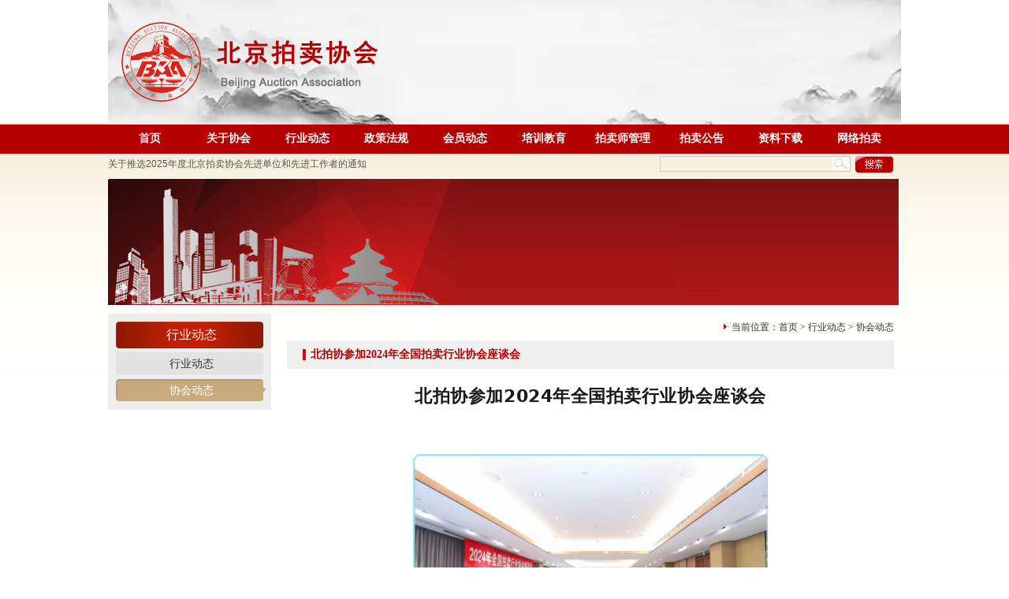

--- FILE ---
content_type: text/html
request_url: http://www.bjpmhyxh.com/view.asp?id=2515
body_size: 46824
content:

<!DOCTYPE html PUBLIC "-//W3C//DTD XHTML 1.0 Transitional//EN" "http://www.w3.org/TR/xhtml1/DTD/xhtml1-transitional.dtd">
<html xmlns="http://www.w3.org/1999/xhtml">
<head>
<meta http-equiv="Content-Type" content="text/html; charset=utf-8" />
<title>北拍协参加2024年全国拍卖行业协会座谈会-北京拍卖协会</title>
<META NAME="keywords" CONTENT="北拍协参加2024年全国拍卖行业协会座谈会"> 
<META NAME="description" CONTENT="北京拍卖协会">
<link href="css/paimai.css" rel="stylesheet" type="text/css" />
<script type="text/javascript" src="js/jquery.js"></script>
	<script type="text/javascript">
// Executes the function when DOM will be loaded fully
$(document).ready(function () {	
	// hover property will help us set the events for mouse enter and mouse leave
	$('.navigation li').hover(
		// When mouse enters the .navigation element
		function () {
			//Fade in the navigation submenu
			$('ul', this).fadeIn(); 	// fadeIn will show the 二级菜单menu
		}, 
		// When mouse leaves the .navigation element
		function () {
			//Fade out the navigation submenu
			$('ul', this).fadeOut();	 // fadeOut will hide the 二级菜单menu		
		}
	);
});
	</script>
</head>

<body>
	<script language="javascript">
		function sous_submit(){
		if(document.sous.souname.value=="" || document.sous.souname.value=="关键字"){
			alert("请输入关键字");
			document.sous.souname.focus();
			return false;
			}else{
			return true;	
				}
	}
	</script>
<div class="allwidth">
	<div class="zhaiwidth"><img src="images/index_02.png" /></div>
</div>
<div class="allnav">
<div class="nav004">
<ul>
	
    <li ><A href="index.asp">首页</a></li>
<li ><A href="Article.asp" >关于协会</a>
<ul><li ><A href="Article.asp?c=11" >协会介绍</A></li>
<li ><A href="Article.asp?c=12" >协会章程</A></li>
<li ><A href="news2.asp?c=51" >领导成员</A><ul><li><a href="news2.asp?c=51">专委会</a></li></ul></li>
<li ><A href="Article.asp?c=14" >机构职能</A></li>
<li ><A href="Article.asp?c=15" >联系方式</A></li>
<li ><A href="news.asp?c=16" >电子期刊</A></li>
</ul></li><li  class="hover"><A href="news.asp" >行业动态</a>
<ul><li ><A href="news.asp?c=101" >行业动态</A></li>
<li class="hover"><A href="news.asp?c=102" >协会动态</A></li>
</ul></li><li ><A href="news.asp?c=201" >政策法规</a>
</li><li ><A href="news.asp?c=401" >会员动态</a>
<ul><li ><A href="news.asp?c=401" >会员动态</A></li>
<li ><A href="Article.asp?c=402" >入会申请</A></li>
<li ><A href="Article.asp?c=407" >会长单位</A></li>
<li ><A href="Article.asp?c=403" >副会长单位</A></li>
<li ><A href="Article.asp?c=404" >理事单位</A></li>
<li ><A href="Article.asp?c=408" >监事单位</A></li>
<li ><A href="Article.asp?c=409" >会员单位</A></li>
<li ><A href="Article.asp?c=405" >个人会员</A></li>
</ul></li><li ><A href="news.asp?c=501" >培训教育</a>
<ul><li ><A href="news.asp?c=501" >培训</A></li>
<li ><A href="news.asp?c=502" >其它</A></li>
</ul></li><li ><A href="#" >拍卖师管理</a>
<ul><li ><A href="http://www.caa123.org.cn/index" target="_blank">拍卖师人员查询</A></li>
<li ><A href="http://www.caa123.org.cn/index" target="_blank">文物拍卖人员查询</A></li>
<li ><A href="news.asp?c=603" >拍卖师管理</A></li>
</ul></li><li ><A href="news.asp?c=701" >拍卖公告</a>
<ul><li ><A href="news.asp?c=701" >媒体合作公告</A></li>
<li ><A href="news.asp?c=702" >文物拍卖</A></li>
</ul></li><li ><A href="download.asp" >资料下载</a>
</li><li ><A href="http://pm.caa123.org.cn/frontshowIndex.do;jsessionid=1329F1009BB1E03431BF17C35494927A?method=showIndex" target="_blank">网络拍卖</a>
<ul><li ><A href="http://pm.caa123.org.cn/" target="_blank">中拍拍卖</A></li>
<li ><A href="http://www.cbex.com.cn/" target="_blank">北交所</A></li>
<li ><A href="https://sf.taobao.com/" target="_blank">阿里拍卖</A></li>
<li ><A href="http://auction.jd.com/home.html" target="_blank">京东拍卖</A></li>
<li ><A href="https://m.gpai.net/m/" >公拍网</A></li>
</ul></li>
</ul>
</div>
<script type="text/javascript" src="jquery.min.js"></script>
<script type="text/javascript" src="ddsmoothmenu.js">

/***********************************************
* Smooth Navigational Menu- (c) Dynamic Drive DHTML code library (www.huiyi8.com)
* This notice MUST stay intact for legal use
* Visit Dynamic Drive at http://www.huiyi8.com/ for full source code
***********************************************/

</script>

<script type="text/javascript">

ddsmoothmenu.init({
mainmenuid: "smoothmenu1", //menu DIV id
orientation: 'h', //Horizontal or vertical menu: Set to "h" or "v"
classname: 'ddsmoothmenu', //class added to menu's outer DIV
//customtheme: ["#1c5a80", "#18374a"],
contentsource: "markup" //"markup" or ["container_id", "path_to_menu_file"]
})

ddsmoothmenu.init({
mainmenuid: "smoothmenu2", //Menu DIV id
orientation: 'v', //Horizontal or vertical menu: Set to "h" or "v"
classname: 'ddsmoothmenu-v', //class added to menu's outer DIV
//customtheme: ["#804000", "#482400"],
contentsource: "markup" //"markup" or ["container_id", "path_to_menu_file"]
})

</script>
</div>
<div class="allwidth">
	<div class="zhaiwidth">
		<div id="div1">
        
		  <a href="view.asp?id=4187">构划“N+拍卖” 创造发展新路径——北京拍卖协会走访调研会员单位中安太平</a>
		
		  <a href="view.asp?id=4162">“诚信筑基 消费发力”——北京拍卖协会走访华夏国际拍卖预展现场</a>
		
		  <a href="view.asp?id=4161">传承经典 创新表达——第二届“不一样的中国画”艺术展开幕</a>
		
		  <a href="view.asp?id=4159">关于推选2025年度北京拍卖协会先进单位和先进工作者的通知</a>
		
		  <a href="view.asp?id=4156">培养拍卖交易人才  筑牢艺术品市场价值根基 ​——北拍协与中价协文物艺术品分会联合举办艺术品价格专业人员职业能力培训</a>
		
		  <a href="view.asp?id=4155">“诚信筑基 消费发力”——北京拍卖协会走访华艺国际预展</a>
		
		  <a href="view.asp?id=4144">关于举办文物艺术品价格专业人员职业能力培训 （海口线下）的通知</a>
		
		  <a href="view.asp?id=4143">文博资讯｜关于举办2025年北京市文博领域地方标准线上专题培训班的通知</a>
		
		  <a href="view.asp?id=4127">关于“守住钱袋子·护好幸福家”防范金融风险的通知</a>
		
		  <a href="view.asp?id=4120">关于表彰第十五届北京市商业服务业技能大赛——拍卖主持项目获奖选手及单位的决定</a>
		
		  <a href="view.asp?id=4119">诚信筑基 消费发力——北京拍卖协会深入一线走访 助力金秋文物艺术品拍卖季</a>
		
		  <a href="view.asp?id=4118">专委会更名 人才建设工作启新篇——北京拍卖协会召开拍卖师专业委员会会议</a>
		
		  <a href="view.asp?id=4117">2025金秋文物艺术品拍卖季——永樂2025秋拍12月11日璀璨启幕！2600余件珍品诚邀共鉴艺术华章</a>
		
		  <a href="view.asp?id=4116">诚信筑基 消费发力——北拍协走访参加“2025金秋文物艺术品拍卖季”活动企业</a>
		
		  <a href="view.asp?id=4115">走进生活体验空间 品鉴工美艺术魅力 ——第一联合党委妇工委举办主题交流活动</a>
		
		  <a href="view.asp?id=4102">学习贯彻四中全会精神 加强社会组织规范化建设——北京拍卖协会参加社会组织负责人培训</a>
		
		  <a href="view.asp?id=4064">关于做好大风天气安全防范工作的通知</a>
		
		  <a href="view.asp?id=4061">冬日健步砺初心 党建互鉴共赋能——第一联合党委开展主题党日活动</a>
		
		  <a href="view.asp?id=4060">2025金秋文物艺术品拍卖季中古陶2025秋拍邀您共赴京城，解锁千年艺术瑰宝！</a>
		
		  <a href="view.asp?id=4055">古韵今辉 魅力文物 ——北京拍卖协会、天津市拍卖行业协会应邀出席2025北京·中国文物国际博览会开幕式</a>
		
		  <a href="view.asp?id=4044">共筑诚信基石 激发消费活力——京津携手打造2025金秋文物艺术品拍卖季</a>
		
		  <a href="view.asp?id=4015">聚焦融合开拓视野 党建引领赋能行业——北京拍卖协会党支部受邀参加2025中国义乌文化用品秋季展览会</a>
		
		  <a href="view.asp?id=3968">坚守拍卖专业  推动京沪拍卖交易新发展－－北京拍卖协会与上海市拍卖行业协会举办交流座谈会</a>
		
		  <a href="view.asp?id=3967">关于举办文物艺术品价格专业人员职业培训（江苏线下）的通知</a>
		
		  <a href="view.asp?id=3948">深化拍卖交易服务联动 挖掘高质量发展新路径——北京拍卖协会一行赴淮安市首信拍卖有限公司开展学习调研</a>
		
		  <a href="view.asp?id=3947">关于联合开展“诚信筑基 消费发力”——2025金秋文物艺术品拍卖季活动的通知</a>
		
		  <a href="view.asp?id=3946">学习拍卖交易先进模式 推动拍卖交易创新发展 ——北京拍卖协会在义乌学习调研</a>
		
		  <a href="view.asp?id=3930">探寻蓝海 共启新程——2025阿里资产房产招商大会在京成功举办</a>
		
		  <a href="view.asp?id=3928">关于严防严打严处部分APP非法开展拍卖活动的通知</a>
		
		  <a href="view.asp?id=3927">以赛砺技展风采 匠心筑梦启新程——北京市第十五届职业技能大赛市级拍卖主持决赛成功举办</a>
		
		</div>
	<script>
var c,_=Function;
with(o=document.getElementById("div1")){ innerHTML+=innerHTML; onmouseover=_("c=1"); onmouseout=_("c=0");}
(F=_("if(#%18||!c)#++,#%=o.scrollHeight>>1;setTimeout(F,#%28?10:1500);".replace(/#/g,"o.scrollTop")))();
</script>
<div class="sousuo">
     <form action="search.asp" method="get" name="sous" id="sous" onsubmit="return sous_submit()">
		<input name="souname" type="text" class="kuang"  />
		<input name="" type="submit" class="btn04" value="" />

			</form>
	</div>
	</div>
	
</div>
<div class="allwidth">
	<div class="zhaiwidth">
		<img src="images/about_03.png" width="1003" style="margin-top:5px;" />
		<div class="nyleft">
			<div class="bt1">行业动态</div>
			<ul>
            <li><A href="news.asp?c=101" >行业动态</A></li>
<li class="hover"><A href="news.asp?c=102" >协会动态</A></li>

				<!--<li class="hover">协会介绍</li>-->
                
				
			</ul>
			
		</div>
		<div class="nyright">
			<div class="rhtdqwz"><img src="images/jiantou.png" style="margin-top:13px; margin-right:5px;" />当前位置：<a href="index.asp">首页</a> > <a href="news.asp">行业动态</a> > <a href="news.asp?c=102">协会动态</a></div>
			<div class="rihgtbt">北拍协参加2024年全国拍卖行业协会座谈会</div>
			<div class="rhtwz">
            	<h1 align="center" class="rich_media_title " id="activity-name" style="margin:0px 0px 14px;padding:0px;outline:0px;color:rgba(0, 0, 0, 0.9);text-transform:none;line-height:1.4;text-indent:0px;letter-spacing:0.54px;font-family:system-ui, -apple-system, BlinkMacSystemFont, &quot;Helvetica Neue&quot;, &quot;PingFang SC&quot;, &quot;Hiragino Sans GB&quot;, &quot;Microsoft YaHei UI&quot;, &quot;Microsoft YaHei&quot;, Arial, sans-serif;font-size:22px;font-style:normal;font-weight:400;word-spacing:0px;white-space:normal;orphans:2;widows:2;background-color:#FFFFFF;font-variant-ligatures:normal;font-variant-caps:normal;-webkit-text-stroke-width:0px;text-decoration-thickness:initial;text-decoration-style:initial;text-decoration-color:initial;">
	<strong>北拍协参加2024年全国拍卖行业协会座谈会</strong>
</h1>
<p align="center" class="rich_media_title " style="margin:0px 0px 14px;padding:0px;outline:0px;color:rgba(0, 0, 0, 0.9);text-transform:none;line-height:1.4;text-indent:0px;letter-spacing:0.54px;font-family:system-ui, -apple-system, BlinkMacSystemFont, &quot;Helvetica Neue&quot;, &quot;PingFang SC&quot;, &quot;Hiragino Sans GB&quot;, &quot;Microsoft YaHei UI&quot;, &quot;Microsoft YaHei&quot;, Arial, sans-serif;font-size:22px;font-style:normal;font-weight:400;word-spacing:0px;white-space:normal;orphans:2;widows:2;background-color:#FFFFFF;font-variant-ligatures:normal;font-variant-caps:normal;-webkit-text-stroke-width:0px;text-decoration-thickness:initial;text-decoration-style:initial;text-decoration-color:initial;">
	<br />
</p>
<p align="center" class="rich_media_title " style="margin:0px 0px 14px;padding:0px;outline:0px;color:rgba(0, 0, 0, 0.9);text-transform:none;line-height:1.4;text-indent:0px;letter-spacing:0.54px;font-family:system-ui, -apple-system, BlinkMacSystemFont, &quot;Helvetica Neue&quot;, &quot;PingFang SC&quot;, &quot;Hiragino Sans GB&quot;, &quot;Microsoft YaHei UI&quot;, &quot;Microsoft YaHei&quot;, Arial, sans-serif;font-size:22px;font-style:normal;font-weight:400;word-spacing:0px;white-space:normal;orphans:2;widows:2;background-color:#FFFFFF;font-variant-ligatures:normal;font-variant-caps:normal;-webkit-text-stroke-width:0px;text-decoration-thickness:initial;text-decoration-style:initial;text-decoration-color:initial;">
	<img width="450" height="300" title="" align="" alt="" src="/editor/attached/image/20240401/20240401124097459745.png" />
</p>
<p align="center" class="rich_media_title " style="margin:0px 0px 14px;padding:0px;outline:0px;color:rgba(0, 0, 0, 0.9);text-transform:none;line-height:1.4;text-indent:0px;letter-spacing:0.54px;font-family:system-ui, -apple-system, BlinkMacSystemFont, &quot;Helvetica Neue&quot;, &quot;PingFang SC&quot;, &quot;Hiragino Sans GB&quot;, &quot;Microsoft YaHei UI&quot;, &quot;Microsoft YaHei&quot;, Arial, sans-serif;font-size:22px;font-style:normal;font-weight:400;word-spacing:0px;white-space:normal;orphans:2;widows:2;background-color:#FFFFFF;font-variant-ligatures:normal;font-variant-caps:normal;-webkit-text-stroke-width:0px;text-decoration-thickness:initial;text-decoration-style:initial;text-decoration-color:initial;">
	<br />
</p>
<p align="left" class="rich_media_title " style="margin:0px 0px 14px;padding:0px;outline:0px;color:rgba(0, 0, 0, 0.9);text-transform:none;line-height:1.4;text-indent:0px;letter-spacing:0.54px;font-family:system-ui, -apple-system, BlinkMacSystemFont, &quot;Helvetica Neue&quot;, &quot;PingFang SC&quot;, &quot;Hiragino Sans GB&quot;, &quot;Microsoft YaHei UI&quot;, &quot;Microsoft YaHei&quot;, Arial, sans-serif;font-size:22px;font-style:normal;font-weight:400;word-spacing:0px;white-space:normal;orphans:2;widows:2;background-color:#FFFFFF;font-variant-ligatures:normal;font-variant-caps:normal;-webkit-text-stroke-width:0px;text-decoration-thickness:initial;text-decoration-style:initial;text-decoration-color:initial;">
	<span style="text-align:justify;color:rgba(0, 0, 0, 0.9);text-transform:none;text-indent:34px;letter-spacing:1px;font-family:system-ui, -apple-system, BlinkMacSystemFont, &quot;Helvetica Neue&quot;, &quot;PingFang SC&quot;, &quot;Hiragino Sans GB&quot;, &quot;Microsoft YaHei UI&quot;, &quot;Microsoft YaHei&quot;, Arial, sans-serif;font-size:16px;font-style:normal;font-weight:400;word-spacing:0px;float:none;display:inline !important;white-space:normal;orphans:2;widows:2;background-color:#FFFFFF;font-variant-ligatures:normal;font-variant-caps:normal;-webkit-text-stroke-width:0px;text-decoration-thickness:initial;text-decoration-style:initial;text-decoration-color:initial;">&nbsp;&nbsp;&nbsp;&nbsp;&nbsp; 3月28日下午， 2024年全国拍卖行业协会座谈会在北京召开，北京拍卖行业协会姚光锋副会长、张颖秘书长出席。</span>
</p>
<p align="left" class="rich_media_title " style="margin:0px 0px 14px;padding:0px;outline:0px;color:rgba(0, 0, 0, 0.9);text-transform:none;line-height:1.4;text-indent:0px;letter-spacing:0.54px;font-family:system-ui, -apple-system, BlinkMacSystemFont, &quot;Helvetica Neue&quot;, &quot;PingFang SC&quot;, &quot;Hiragino Sans GB&quot;, &quot;Microsoft YaHei UI&quot;, &quot;Microsoft YaHei&quot;, Arial, sans-serif;font-size:22px;font-style:normal;font-weight:400;word-spacing:0px;white-space:normal;orphans:2;widows:2;background-color:#FFFFFF;font-variant-ligatures:normal;font-variant-caps:normal;-webkit-text-stroke-width:0px;text-decoration-thickness:initial;text-decoration-style:initial;text-decoration-color:initial;">
	<span style="text-align:justify;color:rgba(0, 0, 0, 0.9);text-transform:none;text-indent:34px;letter-spacing:1px;font-family:system-ui, -apple-system, BlinkMacSystemFont, &quot;Helvetica Neue&quot;, &quot;PingFang SC&quot;, &quot;Hiragino Sans GB&quot;, &quot;Microsoft YaHei UI&quot;, &quot;Microsoft YaHei&quot;, Arial, sans-serif;font-size:16px;font-style:normal;font-weight:400;word-spacing:0px;float:none;display:inline !important;white-space:normal;orphans:2;widows:2;background-color:#FFFFFF;font-variant-ligatures:normal;font-variant-caps:normal;-webkit-text-stroke-width:0px;text-decoration-thickness:initial;text-decoration-style:initial;text-decoration-color:initial;"><span style="text-align:justify;color:rgba(0, 0, 0, 0.9);text-transform:none;text-indent:34px;letter-spacing:1px;font-family:system-ui, -apple-system, BlinkMacSystemFont, &quot;Helvetica Neue&quot;, &quot;PingFang SC&quot;, &quot;Hiragino Sans GB&quot;, &quot;Microsoft YaHei UI&quot;, &quot;Microsoft YaHei&quot;, Arial, sans-serif;font-size:16px;font-style:normal;font-weight:400;word-spacing:0px;float:none;display:inline !important;white-space:normal;orphans:2;widows:2;background-color:#FFFFFF;font-variant-ligatures:normal;font-variant-caps:normal;-webkit-text-stroke-width:0px;text-decoration-thickness:initial;text-decoration-style:initial;text-decoration-color:initial;">&nbsp;&nbsp;&nbsp;&nbsp;&nbsp; 会上中拍协贺慧副会长对《2024年中国拍卖行业协会秘书处工作计划》进行介绍，并对协会年度重要活动、政策协调与课题研究、拍卖师管理、行业统计、标准化建设等工作进行了详细介绍。</span></span>
</p>
<p align="left" class="rich_media_title " style="margin:0px 0px 14px;padding:0px;outline:0px;color:rgba(0, 0, 0, 0.9);text-transform:none;line-height:1.4;text-indent:0px;letter-spacing:0.54px;font-family:system-ui, -apple-system, BlinkMacSystemFont, &quot;Helvetica Neue&quot;, &quot;PingFang SC&quot;, &quot;Hiragino Sans GB&quot;, &quot;Microsoft YaHei UI&quot;, &quot;Microsoft YaHei&quot;, Arial, sans-serif;font-size:22px;font-style:normal;font-weight:400;word-spacing:0px;white-space:normal;orphans:2;widows:2;background-color:#FFFFFF;font-variant-ligatures:normal;font-variant-caps:normal;-webkit-text-stroke-width:0px;text-decoration-thickness:initial;text-decoration-style:initial;text-decoration-color:initial;">
	<span style="text-align:justify;color:rgba(0, 0, 0, 0.9);text-transform:none;text-indent:34px;letter-spacing:1px;font-family:system-ui, -apple-system, BlinkMacSystemFont, &quot;Helvetica Neue&quot;, &quot;PingFang SC&quot;, &quot;Hiragino Sans GB&quot;, &quot;Microsoft YaHei UI&quot;, &quot;Microsoft YaHei&quot;, Arial, sans-serif;font-size:16px;font-style:normal;font-weight:400;word-spacing:0px;float:none;display:inline !important;white-space:normal;orphans:2;widows:2;background-color:#FFFFFF;font-variant-ligatures:normal;font-variant-caps:normal;-webkit-text-stroke-width:0px;text-decoration-thickness:initial;text-decoration-style:initial;text-decoration-color:initial;"><span style="text-align:justify;color:rgba(0, 0, 0, 0.9);text-transform:none;text-indent:34px;letter-spacing:1px;font-family:system-ui, -apple-system, BlinkMacSystemFont, &quot;Helvetica Neue&quot;, &quot;PingFang SC&quot;, &quot;Hiragino Sans GB&quot;, &quot;Microsoft YaHei UI&quot;, &quot;Microsoft YaHei&quot;, Arial, sans-serif;font-size:16px;font-style:normal;font-weight:400;word-spacing:0px;float:none;display:inline !important;white-space:normal;orphans:2;widows:2;background-color:#FFFFFF;font-variant-ligatures:normal;font-variant-caps:normal;-webkit-text-stroke-width:0px;text-decoration-thickness:initial;text-decoration-style:initial;text-decoration-color:initial;"><br />
</span></span>
</p>
<p align="center" class="rich_media_title " style="margin:0px 0px 14px;padding:0px;outline:0px;color:rgba(0, 0, 0, 0.9);text-transform:none;line-height:1.4;text-indent:0px;letter-spacing:0.54px;font-family:system-ui, -apple-system, BlinkMacSystemFont, &quot;Helvetica Neue&quot;, &quot;PingFang SC&quot;, &quot;Hiragino Sans GB&quot;, &quot;Microsoft YaHei UI&quot;, &quot;Microsoft YaHei&quot;, Arial, sans-serif;font-size:22px;font-style:normal;font-weight:400;word-spacing:0px;white-space:normal;orphans:2;widows:2;background-color:#FFFFFF;font-variant-ligatures:normal;font-variant-caps:normal;-webkit-text-stroke-width:0px;text-decoration-thickness:initial;text-decoration-style:initial;text-decoration-color:initial;">
	<span style="text-align:justify;color:rgba(0, 0, 0, 0.9);text-transform:none;text-indent:34px;letter-spacing:1px;font-family:system-ui, -apple-system, BlinkMacSystemFont, &quot;Helvetica Neue&quot;, &quot;PingFang SC&quot;, &quot;Hiragino Sans GB&quot;, &quot;Microsoft YaHei UI&quot;, &quot;Microsoft YaHei&quot;, Arial, sans-serif;font-size:16px;font-style:normal;font-weight:400;word-spacing:0px;float:none;display:inline !important;white-space:normal;orphans:2;widows:2;background-color:#FFFFFF;font-variant-ligatures:normal;font-variant-caps:normal;-webkit-text-stroke-width:0px;text-decoration-thickness:initial;text-decoration-style:initial;text-decoration-color:initial;"><span style="text-align:justify;color:rgba(0, 0, 0, 0.9);text-transform:none;text-indent:34px;letter-spacing:1px;font-family:system-ui, -apple-system, BlinkMacSystemFont, &quot;Helvetica Neue&quot;, &quot;PingFang SC&quot;, &quot;Hiragino Sans GB&quot;, &quot;Microsoft YaHei UI&quot;, &quot;Microsoft YaHei&quot;, Arial, sans-serif;font-size:16px;font-style:normal;font-weight:400;word-spacing:0px;float:none;display:inline !important;white-space:normal;orphans:2;widows:2;background-color:#FFFFFF;font-variant-ligatures:normal;font-variant-caps:normal;-webkit-text-stroke-width:0px;text-decoration-thickness:initial;text-decoration-style:initial;text-decoration-color:initial;"><img width="450" height="300" title="" align="" alt="" src="/editor/attached/image/20240401/2024040112400755755.png" /></span></span>
</p>
<p align="center" class="rich_media_title " style="margin:0px 0px 14px;padding:0px;outline:0px;color:rgba(0, 0, 0, 0.9);text-transform:none;line-height:1.4;text-indent:0px;letter-spacing:0.54px;font-family:system-ui, -apple-system, BlinkMacSystemFont, &quot;Helvetica Neue&quot;, &quot;PingFang SC&quot;, &quot;Hiragino Sans GB&quot;, &quot;Microsoft YaHei UI&quot;, &quot;Microsoft YaHei&quot;, Arial, sans-serif;font-size:22px;font-style:normal;font-weight:400;word-spacing:0px;white-space:normal;orphans:2;widows:2;background-color:#FFFFFF;font-variant-ligatures:normal;font-variant-caps:normal;-webkit-text-stroke-width:0px;text-decoration-thickness:initial;text-decoration-style:initial;text-decoration-color:initial;">
	<span style="text-align:justify;color:rgba(0, 0, 0, 0.9);text-transform:none;text-indent:34px;letter-spacing:1px;font-family:system-ui, -apple-system, BlinkMacSystemFont, &quot;Helvetica Neue&quot;, &quot;PingFang SC&quot;, &quot;Hiragino Sans GB&quot;, &quot;Microsoft YaHei UI&quot;, &quot;Microsoft YaHei&quot;, Arial, sans-serif;font-size:16px;font-style:normal;font-weight:400;word-spacing:0px;float:none;display:inline !important;white-space:normal;orphans:2;widows:2;background-color:#FFFFFF;font-variant-ligatures:normal;font-variant-caps:normal;-webkit-text-stroke-width:0px;text-decoration-thickness:initial;text-decoration-style:initial;text-decoration-color:initial;"><span style="text-align:justify;color:rgba(0, 0, 0, 0.9);text-transform:none;text-indent:34px;letter-spacing:1px;font-family:system-ui, -apple-system, BlinkMacSystemFont, &quot;Helvetica Neue&quot;, &quot;PingFang SC&quot;, &quot;Hiragino Sans GB&quot;, &quot;Microsoft YaHei UI&quot;, &quot;Microsoft YaHei&quot;, Arial, sans-serif;font-size:16px;font-style:normal;font-weight:400;word-spacing:0px;float:none;display:inline !important;white-space:normal;orphans:2;widows:2;background-color:#FFFFFF;font-variant-ligatures:normal;font-variant-caps:normal;-webkit-text-stroke-width:0px;text-decoration-thickness:initial;text-decoration-style:initial;text-decoration-color:initial;"><br />
</span></span>
</p>
<p align="left" class="rich_media_title " style="margin:0px 0px 14px;padding:0px;outline:0px;color:rgba(0, 0, 0, 0.9);text-transform:none;line-height:1.4;text-indent:0px;letter-spacing:0.54px;font-family:system-ui, -apple-system, BlinkMacSystemFont, &quot;Helvetica Neue&quot;, &quot;PingFang SC&quot;, &quot;Hiragino Sans GB&quot;, &quot;Microsoft YaHei UI&quot;, &quot;Microsoft YaHei&quot;, Arial, sans-serif;font-size:22px;font-style:normal;font-weight:400;word-spacing:0px;white-space:normal;orphans:2;widows:2;background-color:#FFFFFF;font-variant-ligatures:normal;font-variant-caps:normal;-webkit-text-stroke-width:0px;text-decoration-thickness:initial;text-decoration-style:initial;text-decoration-color:initial;">
	<span style="text-align:justify;color:rgba(0, 0, 0, 0.9);text-transform:none;text-indent:34px;letter-spacing:1px;font-family:system-ui, -apple-system, BlinkMacSystemFont, &quot;Helvetica Neue&quot;, &quot;PingFang SC&quot;, &quot;Hiragino Sans GB&quot;, &quot;Microsoft YaHei UI&quot;, &quot;Microsoft YaHei&quot;, Arial, sans-serif;font-size:16px;font-style:normal;font-weight:400;word-spacing:0px;float:none;display:inline !important;white-space:normal;orphans:2;widows:2;background-color:#FFFFFF;font-variant-ligatures:normal;font-variant-caps:normal;-webkit-text-stroke-width:0px;text-decoration-thickness:initial;text-decoration-style:initial;text-decoration-color:initial;"><span style="text-align:justify;color:rgba(0, 0, 0, 0.9);text-transform:none;text-indent:34px;letter-spacing:1px;font-family:system-ui, -apple-system, BlinkMacSystemFont, &quot;Helvetica Neue&quot;, &quot;PingFang SC&quot;, &quot;Hiragino Sans GB&quot;, &quot;Microsoft YaHei UI&quot;, &quot;Microsoft YaHei&quot;, Arial, sans-serif;font-size:16px;font-style:normal;font-weight:400;word-spacing:0px;float:none;display:inline !important;white-space:normal;orphans:2;widows:2;background-color:#FFFFFF;font-variant-ligatures:normal;font-variant-caps:normal;-webkit-text-stroke-width:0px;text-decoration-thickness:initial;text-decoration-style:initial;text-decoration-color:initial;"><span style="text-align:justify;color:rgba(0, 0, 0, 0.9);text-transform:none;text-indent:32px;letter-spacing:0.54px;font-family:system-ui, -apple-system, BlinkMacSystemFont, &quot;Helvetica Neue&quot;, &quot;PingFang SC&quot;, &quot;Hiragino Sans GB&quot;, &quot;Microsoft YaHei UI&quot;, &quot;Microsoft YaHei&quot;, Arial, sans-serif;font-size:16px;font-style:normal;font-weight:400;word-spacing:0px;float:none;display:inline !important;white-space:normal;orphans:2;widows:2;background-color:#FFFFFF;font-variant-ligatures:normal;font-variant-caps:normal;-webkit-text-stroke-width:0px;text-decoration-thickness:initial;text-decoration-style:initial;text-decoration-color:initial;">&nbsp;&nbsp;&nbsp;&nbsp;&nbsp; 我会姚光锋副会长发言，对王波会长、贺慧副会长届中当选中国拍卖行业协会会长、副会长代表北京拍卖企业、我会和甘学军会长表示衷心祝贺和对行业的发展期许。并介绍了相关工作，一是介绍北京市社会团体建立联合党委，以党建引领业务，促行业发展，党建与业务融合发展、带动相关行业聚合发展；二是探讨研究拍卖交易方式与拍卖服务间的关系。目前的拍卖行业实质是拍卖服务行业，拍卖服务企业要向现代服务业的枢纽型服务企业（集团）转型，充分发挥拍卖交易方式的优势和特点；三是要处理好行业协会和行业协会办企业的关系，回归协会的初心，在业务引领、标准建设、人才培养上下功夫；四是对拍卖许可改备案制度要认真调研，为营商环境的持续改善，健康稳定推进，发挥出协会的作用。</span></span></span>
</p>
<p align="left" class="rich_media_title " style="margin:0px 0px 14px;padding:0px;outline:0px;color:rgba(0, 0, 0, 0.9);text-transform:none;line-height:1.4;text-indent:0px;letter-spacing:0.54px;font-family:system-ui, -apple-system, BlinkMacSystemFont, &quot;Helvetica Neue&quot;, &quot;PingFang SC&quot;, &quot;Hiragino Sans GB&quot;, &quot;Microsoft YaHei UI&quot;, &quot;Microsoft YaHei&quot;, Arial, sans-serif;font-size:22px;font-style:normal;font-weight:400;word-spacing:0px;white-space:normal;orphans:2;widows:2;background-color:#FFFFFF;font-variant-ligatures:normal;font-variant-caps:normal;-webkit-text-stroke-width:0px;text-decoration-thickness:initial;text-decoration-style:initial;text-decoration-color:initial;">
	<span style="text-align:justify;color:rgba(0, 0, 0, 0.9);text-transform:none;text-indent:34px;letter-spacing:1px;font-family:system-ui, -apple-system, BlinkMacSystemFont, &quot;Helvetica Neue&quot;, &quot;PingFang SC&quot;, &quot;Hiragino Sans GB&quot;, &quot;Microsoft YaHei UI&quot;, &quot;Microsoft YaHei&quot;, Arial, sans-serif;font-size:16px;font-style:normal;font-weight:400;word-spacing:0px;float:none;display:inline !important;white-space:normal;orphans:2;widows:2;background-color:#FFFFFF;font-variant-ligatures:normal;font-variant-caps:normal;-webkit-text-stroke-width:0px;text-decoration-thickness:initial;text-decoration-style:initial;text-decoration-color:initial;"><span style="text-align:justify;color:rgba(0, 0, 0, 0.9);text-transform:none;text-indent:34px;letter-spacing:1px;font-family:system-ui, -apple-system, BlinkMacSystemFont, &quot;Helvetica Neue&quot;, &quot;PingFang SC&quot;, &quot;Hiragino Sans GB&quot;, &quot;Microsoft YaHei UI&quot;, &quot;Microsoft YaHei&quot;, Arial, sans-serif;font-size:16px;font-style:normal;font-weight:400;word-spacing:0px;float:none;display:inline !important;white-space:normal;orphans:2;widows:2;background-color:#FFFFFF;font-variant-ligatures:normal;font-variant-caps:normal;-webkit-text-stroke-width:0px;text-decoration-thickness:initial;text-decoration-style:initial;text-decoration-color:initial;"><span style="text-align:justify;color:rgba(0, 0, 0, 0.9);text-transform:none;text-indent:32px;letter-spacing:0.54px;font-family:system-ui, -apple-system, BlinkMacSystemFont, &quot;Helvetica Neue&quot;, &quot;PingFang SC&quot;, &quot;Hiragino Sans GB&quot;, &quot;Microsoft YaHei UI&quot;, &quot;Microsoft YaHei&quot;, Arial, sans-serif;font-size:16px;font-style:normal;font-weight:400;word-spacing:0px;float:none;display:inline !important;white-space:normal;orphans:2;widows:2;background-color:#FFFFFF;font-variant-ligatures:normal;font-variant-caps:normal;-webkit-text-stroke-width:0px;text-decoration-thickness:initial;text-decoration-style:initial;text-decoration-color:initial;"><br />
</span></span></span>
</p>
<p align="center" class="rich_media_title " style="margin:0px 0px 14px;padding:0px;outline:0px;color:rgba(0, 0, 0, 0.9);text-transform:none;line-height:1.4;text-indent:0px;letter-spacing:0.54px;font-family:system-ui, -apple-system, BlinkMacSystemFont, &quot;Helvetica Neue&quot;, &quot;PingFang SC&quot;, &quot;Hiragino Sans GB&quot;, &quot;Microsoft YaHei UI&quot;, &quot;Microsoft YaHei&quot;, Arial, sans-serif;font-size:22px;font-style:normal;font-weight:400;word-spacing:0px;white-space:normal;orphans:2;widows:2;background-color:#FFFFFF;font-variant-ligatures:normal;font-variant-caps:normal;-webkit-text-stroke-width:0px;text-decoration-thickness:initial;text-decoration-style:initial;text-decoration-color:initial;">
	<span style="text-align:justify;color:rgba(0, 0, 0, 0.9);text-transform:none;text-indent:34px;letter-spacing:1px;font-family:system-ui, -apple-system, BlinkMacSystemFont, &quot;Helvetica Neue&quot;, &quot;PingFang SC&quot;, &quot;Hiragino Sans GB&quot;, &quot;Microsoft YaHei UI&quot;, &quot;Microsoft YaHei&quot;, Arial, sans-serif;font-size:16px;font-style:normal;font-weight:400;word-spacing:0px;float:none;display:inline !important;white-space:normal;orphans:2;widows:2;background-color:#FFFFFF;font-variant-ligatures:normal;font-variant-caps:normal;-webkit-text-stroke-width:0px;text-decoration-thickness:initial;text-decoration-style:initial;text-decoration-color:initial;"><span style="text-align:justify;color:rgba(0, 0, 0, 0.9);text-transform:none;text-indent:34px;letter-spacing:1px;font-family:system-ui, -apple-system, BlinkMacSystemFont, &quot;Helvetica Neue&quot;, &quot;PingFang SC&quot;, &quot;Hiragino Sans GB&quot;, &quot;Microsoft YaHei UI&quot;, &quot;Microsoft YaHei&quot;, Arial, sans-serif;font-size:16px;font-style:normal;font-weight:400;word-spacing:0px;float:none;display:inline !important;white-space:normal;orphans:2;widows:2;background-color:#FFFFFF;font-variant-ligatures:normal;font-variant-caps:normal;-webkit-text-stroke-width:0px;text-decoration-thickness:initial;text-decoration-style:initial;text-decoration-color:initial;"><span style="text-align:justify;color:rgba(0, 0, 0, 0.9);text-transform:none;text-indent:32px;letter-spacing:0.54px;font-family:system-ui, -apple-system, BlinkMacSystemFont, &quot;Helvetica Neue&quot;, &quot;PingFang SC&quot;, &quot;Hiragino Sans GB&quot;, &quot;Microsoft YaHei UI&quot;, &quot;Microsoft YaHei&quot;, Arial, sans-serif;font-size:16px;font-style:normal;font-weight:400;word-spacing:0px;float:none;display:inline !important;white-space:normal;orphans:2;widows:2;background-color:#FFFFFF;font-variant-ligatures:normal;font-variant-caps:normal;-webkit-text-stroke-width:0px;text-decoration-thickness:initial;text-decoration-style:initial;text-decoration-color:initial;"><img width="450" height="300" title="" align="" alt="" src="/editor/attached/image/20240401/20240401124153715371.png" /></span></span></span>
</p>
<p align="center" class="rich_media_title " style="margin:0px 0px 14px;padding:0px;outline:0px;color:rgba(0, 0, 0, 0.9);text-transform:none;line-height:1.4;text-indent:0px;letter-spacing:0.54px;font-family:system-ui, -apple-system, BlinkMacSystemFont, &quot;Helvetica Neue&quot;, &quot;PingFang SC&quot;, &quot;Hiragino Sans GB&quot;, &quot;Microsoft YaHei UI&quot;, &quot;Microsoft YaHei&quot;, Arial, sans-serif;font-size:22px;font-style:normal;font-weight:400;word-spacing:0px;white-space:normal;orphans:2;widows:2;background-color:#FFFFFF;font-variant-ligatures:normal;font-variant-caps:normal;-webkit-text-stroke-width:0px;text-decoration-thickness:initial;text-decoration-style:initial;text-decoration-color:initial;">
	<span style="text-align:justify;color:rgba(0, 0, 0, 0.9);text-transform:none;text-indent:34px;letter-spacing:1px;font-family:system-ui, -apple-system, BlinkMacSystemFont, &quot;Helvetica Neue&quot;, &quot;PingFang SC&quot;, &quot;Hiragino Sans GB&quot;, &quot;Microsoft YaHei UI&quot;, &quot;Microsoft YaHei&quot;, Arial, sans-serif;font-size:16px;font-style:normal;font-weight:400;word-spacing:0px;float:none;display:inline !important;white-space:normal;orphans:2;widows:2;background-color:#FFFFFF;font-variant-ligatures:normal;font-variant-caps:normal;-webkit-text-stroke-width:0px;text-decoration-thickness:initial;text-decoration-style:initial;text-decoration-color:initial;"><span style="text-align:justify;color:rgba(0, 0, 0, 0.9);text-transform:none;text-indent:34px;letter-spacing:1px;font-family:system-ui, -apple-system, BlinkMacSystemFont, &quot;Helvetica Neue&quot;, &quot;PingFang SC&quot;, &quot;Hiragino Sans GB&quot;, &quot;Microsoft YaHei UI&quot;, &quot;Microsoft YaHei&quot;, Arial, sans-serif;font-size:16px;font-style:normal;font-weight:400;word-spacing:0px;float:none;display:inline !important;white-space:normal;orphans:2;widows:2;background-color:#FFFFFF;font-variant-ligatures:normal;font-variant-caps:normal;-webkit-text-stroke-width:0px;text-decoration-thickness:initial;text-decoration-style:initial;text-decoration-color:initial;"><span style="text-align:justify;color:rgba(0, 0, 0, 0.9);text-transform:none;text-indent:32px;letter-spacing:0.54px;font-family:system-ui, -apple-system, BlinkMacSystemFont, &quot;Helvetica Neue&quot;, &quot;PingFang SC&quot;, &quot;Hiragino Sans GB&quot;, &quot;Microsoft YaHei UI&quot;, &quot;Microsoft YaHei&quot;, Arial, sans-serif;font-size:16px;font-style:normal;font-weight:400;word-spacing:0px;float:none;display:inline !important;white-space:normal;orphans:2;widows:2;background-color:#FFFFFF;font-variant-ligatures:normal;font-variant-caps:normal;-webkit-text-stroke-width:0px;text-decoration-thickness:initial;text-decoration-style:initial;text-decoration-color:initial;"><br />
</span></span></span>
</p>
<p align="left" class="rich_media_title " style="margin:0px 0px 14px;padding:0px;outline:0px;color:rgba(0, 0, 0, 0.9);text-transform:none;line-height:1.4;text-indent:0px;letter-spacing:0.54px;font-family:system-ui, -apple-system, BlinkMacSystemFont, &quot;Helvetica Neue&quot;, &quot;PingFang SC&quot;, &quot;Hiragino Sans GB&quot;, &quot;Microsoft YaHei UI&quot;, &quot;Microsoft YaHei&quot;, Arial, sans-serif;font-size:22px;font-style:normal;font-weight:400;word-spacing:0px;white-space:normal;orphans:2;widows:2;background-color:#FFFFFF;font-variant-ligatures:normal;font-variant-caps:normal;-webkit-text-stroke-width:0px;text-decoration-thickness:initial;text-decoration-style:initial;text-decoration-color:initial;">
	<span style="text-align:justify;color:rgba(0, 0, 0, 0.9);text-transform:none;text-indent:34px;letter-spacing:1px;font-family:system-ui, -apple-system, BlinkMacSystemFont, &quot;Helvetica Neue&quot;, &quot;PingFang SC&quot;, &quot;Hiragino Sans GB&quot;, &quot;Microsoft YaHei UI&quot;, &quot;Microsoft YaHei&quot;, Arial, sans-serif;font-size:16px;font-style:normal;font-weight:400;word-spacing:0px;float:none;display:inline !important;white-space:normal;orphans:2;widows:2;background-color:#FFFFFF;font-variant-ligatures:normal;font-variant-caps:normal;-webkit-text-stroke-width:0px;text-decoration-thickness:initial;text-decoration-style:initial;text-decoration-color:initial;"><span style="text-align:justify;color:rgba(0, 0, 0, 0.9);text-transform:none;text-indent:34px;letter-spacing:1px;font-family:system-ui, -apple-system, BlinkMacSystemFont, &quot;Helvetica Neue&quot;, &quot;PingFang SC&quot;, &quot;Hiragino Sans GB&quot;, &quot;Microsoft YaHei UI&quot;, &quot;Microsoft YaHei&quot;, Arial, sans-serif;font-size:16px;font-style:normal;font-weight:400;word-spacing:0px;float:none;display:inline !important;white-space:normal;orphans:2;widows:2;background-color:#FFFFFF;font-variant-ligatures:normal;font-variant-caps:normal;-webkit-text-stroke-width:0px;text-decoration-thickness:initial;text-decoration-style:initial;text-decoration-color:initial;"><span style="text-align:justify;color:rgba(0, 0, 0, 0.9);text-transform:none;text-indent:32px;letter-spacing:0.54px;font-family:system-ui, -apple-system, BlinkMacSystemFont, &quot;Helvetica Neue&quot;, &quot;PingFang SC&quot;, &quot;Hiragino Sans GB&quot;, &quot;Microsoft YaHei UI&quot;, &quot;Microsoft YaHei&quot;, Arial, sans-serif;font-size:16px;font-style:normal;font-weight:400;word-spacing:0px;float:none;display:inline !important;white-space:normal;orphans:2;widows:2;background-color:#FFFFFF;font-variant-ligatures:normal;font-variant-caps:normal;-webkit-text-stroke-width:0px;text-decoration-thickness:initial;text-decoration-style:initial;text-decoration-color:initial;"><span style="text-align:justify;color:rgba(0, 0, 0, 0.9);text-transform:none;text-indent:32px;letter-spacing:0.54px;font-family:system-ui, -apple-system, BlinkMacSystemFont, &quot;Helvetica Neue&quot;, &quot;PingFang SC&quot;, &quot;Hiragino Sans GB&quot;, &quot;Microsoft YaHei UI&quot;, &quot;Microsoft YaHei&quot;, Arial, sans-serif;font-size:16px;font-style:normal;font-weight:400;word-spacing:0px;float:none;display:inline !important;white-space:normal;orphans:2;widows:2;background-color:#FFFFFF;font-variant-ligatures:normal;font-variant-caps:normal;-webkit-text-stroke-width:0px;text-decoration-thickness:initial;text-decoration-style:initial;text-decoration-color:initial;">&nbsp;&nbsp;&nbsp;&nbsp;&nbsp; 中拍协王波会长作了总结讲话。王会长表示，本次座谈会围绕研究行业大势、反映行业诉求、凝聚行业共识、促进行业发展四个目标展开交流。他指出，协会工作要以服务行业需要、维护行业利益为落脚点，在营商环境改善、服务能力提升、专业人才培养、业务领域拓展、行业标准化建设等方面下足功夫。要不断凝聚行业发展力量，提升拍卖产业地位。</span></span></span></span>
</p>
			 
			</div>
		</div>
	</div>
</div>

<div class="allwidth">
	<div class="zhaiwidth">
		<div class="tupianb"><div class="tplink">图片链接</div></div>
		<div class="rollBox">
     <div class="LeftBotton" onmousedown="ISL_GoUp()" onmouseup="ISL_StopUp()" onmouseout="ISL_StopUp()"></div>
     <div class="Cont" id="ISL_Cont">
      <div class="ScrCont">
       <div id="List1">
       
        <!-- 图片列表 begin -->
        
         <div class="pic">
          <a href="http://wwj.beijing.gov.cn/" target="_blank"><img src="UploadFiles/201648104129380.png" alt="北京市文物局" width="100" height="40"></a>
         </div> 
		 
         <div class="pic">
          <a href="http://bjgy.chinacourt.org/article/index/id/MzAwMgAhogAA.shtml" target="_blank"><img src="UploadFiles/20164185126227.png" alt="北京法院网" width="100" height="40"></a>
         </div> 
		 
         <div class="pic">
          <a href="http://scjgj.beijing.gov.cn/" target="_blank"><img src="UploadFiles/20201130141048596.png" alt="北京市工商局" width="100" height="40"></a>
         </div> 
		 
         <div class="pic">
          <a href="http://103.83.45.67" target="_blank"><img src="UploadFiles/20164184513397.png" alt="北京拍卖网" width="100" height="40"></a>
         </div> 
		 
         <div class="pic">
          <a href="http://www.caa123.org.cn/main/index.jsp" target="_blank"><img src="UploadFiles/20164184326115.png" alt="中国拍卖行业协会" width="100" height="40"></a>
         </div> 
		 
         <div class="pic">
          <a href="http://sw.beijing.gov.cn/" target="_blank"><img src="UploadFiles/2020113014950448.png" alt="北京市商务委" width="100" height="40"></a>
         </div> 
		 
         <div class="pic">
          <a href="http://www.ncha.gov.cn/" target="_blank"><img src="images/index_67.png" alt="国家文物局" width="100" height="40"></a>
         </div> 
		     
        
        <!-- 图片列表 end -->
        
       </div>
       
       <div id="List2">
       </div>
       
      </div>
     </div>
     <div class="RightBotton" onmousedown="ISL_GoDown()" onmouseup="ISL_StopDown()" onmouseout="ISL_StopDown()"></div>
</div>
   

<script language="javascript" type="text/javascript">
<!--//--><![CDATA[//><!--
//图片滚动列表 5icool.org
var Speed = 1; //速度(毫秒)
var Space = 5; //每次移动(px)
var PageWidth = 108; //翻页宽度
var fill = 0; //整体移位
var MoveLock = false;
var MoveTimeObj;
var Comp = 0;
var AutoPlayObj = null;
GetObj("List2").innerHTML = GetObj("List1").innerHTML;
GetObj('ISL_Cont').scrollLeft = fill;
GetObj("ISL_Cont").onmouseover = function(){clearInterval(AutoPlayObj);}
GetObj("ISL_Cont").onmouseout = function(){AutoPlay();}
AutoPlay();
function GetObj(objName){if(document.getElementById){return eval('document.getElementById("'+objName+'")')}else{return eval('document.all.'+objName)}}
function AutoPlay(){ //自动滚动
 clearInterval(AutoPlayObj);
 AutoPlayObj = setInterval('ISL_GoDown();ISL_StopDown();',3000); //间隔时间
}
function ISL_GoUp(){ //上翻开始
 if(MoveLock) return;
 clearInterval(AutoPlayObj);
 MoveLock = true;
 MoveTimeObj = setInterval('ISL_ScrUp();',Speed);
}
function ISL_StopUp(){ //上翻停止
 clearInterval(MoveTimeObj);
 if(GetObj('ISL_Cont').scrollLeft % PageWidth - fill != 0){
  Comp = fill - (GetObj('ISL_Cont').scrollLeft % PageWidth);
  CompScr();
 }else{
  MoveLock = false;
 }
 AutoPlay();
}
function ISL_ScrUp(){ //上翻动作
 if(GetObj('ISL_Cont').scrollLeft <= 0){GetObj('ISL_Cont').scrollLeft = GetObj('ISL_Cont').scrollLeft + GetObj('List1').offsetWidth}
 GetObj('ISL_Cont').scrollLeft -= Space ;
}
function ISL_GoDown(){ //下翻
 clearInterval(MoveTimeObj);
 if(MoveLock) return;
 clearInterval(AutoPlayObj);
 MoveLock = true;
 ISL_ScrDown();
 MoveTimeObj = setInterval('ISL_ScrDown()',Speed);
}
function ISL_StopDown(){ //下翻停止
 clearInterval(MoveTimeObj);
 if(GetObj('ISL_Cont').scrollLeft % PageWidth - fill != 0 ){
  Comp = PageWidth - GetObj('ISL_Cont').scrollLeft % PageWidth + fill;
  CompScr();
 }else{
  MoveLock = false;
 }
 AutoPlay();
}
function ISL_ScrDown(){ //下翻动作
 if(GetObj('ISL_Cont').scrollLeft >= GetObj('List1').scrollWidth){GetObj('ISL_Cont').scrollLeft = GetObj('ISL_Cont').scrollLeft - GetObj('List1').scrollWidth;}
 GetObj('ISL_Cont').scrollLeft += Space ;
}
function CompScr(){
 var num;
 if(Comp == 0){MoveLock = false;return;}
 if(Comp < 0){ //上翻
  if(Comp < -Space){
   Comp += Space;
   num = Space;
  }else{
   num = -Comp;
   Comp = 0;
  }
  GetObj('ISL_Cont').scrollLeft -= num;
  setTimeout('CompScr()',Speed);
 }else{ //下翻
  if(Comp > Space){
   Comp -= Space;
   num = Space;
  }else{
   num = Comp;
   Comp = 0;
  }
  GetObj('ISL_Cont').scrollLeft += num;
  setTimeout('CompScr()',Speed);
 }
}
//--><!]]>
</script>
	</div>
</div>

<div class="allwidth" style="background:#ac0000;">
	<div class="zhaiwidth">
	  <div class="botnav"><a href="Article.asp?c=11">关于我们</a> | <a href="link.asp">友情链接</a> | <a href="Article.asp?c=1002">隐私保护</a> | <a href="Article.asp?c=1003">版权声明</a> | <a href="Article.asp?c=15">联系方式</a></div></div>
</div>
<div class="allwidth" style="background:#860000;">
	<div class="zhaiwidth"><div class="botbq">© 2001-2012 北京拍卖协会版权所有<br />
	  电话:010-6833 4469  通讯地址：北京市东城区甘雨胡同53-1号万博写字楼2层210室  传真:<br />
	  <a href="https://beian.miit.gov.cn/" target="_blank" style="color:#fff;">京ICP备12025986号-1</a> 网站建设：<a href="http://www.elss.cc/" target="_blank" style="color:#fff;">引领盛世</a></div>
	</div>
</div>

</body>
</html>


--- FILE ---
content_type: text/css
request_url: http://www.bjpmhyxh.com/css/paimai.css
body_size: 13222
content:
@charset "utf-8";
/* CSS Document */

*{ margin:0; padding:0;}
body{ font-size:12px; color:#333; background:url(../images/bj_02.png) repeat-x;}
img{ border:0;}
a{ text-decoration:none; color:#333;}
ul{ list-style:none;}

.allwidth{ width:100%; height:auto; float:left; overflow:hidden;}
.zhaiwidth{ width:1006px; height:auto; margin:0 auto;}
.allnav{ width:100%; height:36px; background:#b50102; float:left; }


#div1{
	height:28px;
	overflow:hidden; width:600px; float:left;
}
#div1 a{display:block;line-height:28px;text-decoration:none;color:#555;font-family:Arial;font-size:12px;}
.sousuo{ float:left; width:300px; height:20px; padding:4px 0px; padding-left:100px;}
.btn04{ width:50px; height:21px; background:url(../images/index_03.png) no-repeat; border:0; float:left;}
.kuang{ width:240px; height:18px; border:#CCCCCC solid 1px; background:url(../images/index_066.png) no-repeat right center; float:left; margin-right:5px;}
.tpxw{ width:343px; height:292px; background:url(../images/index_06.png) no-repeat; margin-top:10px; float:left;}
.tpbt{ width:333px; float:left; height:36px; line-height:36px; font-size:14px; font-weight:bold; color:#fff; padding-left:10px; float:left;}
.syhydt{ width:410px; height:auto; float:left; margin-left:10px; overflow:hidden;}
.synews{ width:410px; height:auto; float:left;}
.allbt{ float:left; width:100%; height:23px; border-bottom:#b40001 solid 2px; overflow:hidden; margin-top:10px; text-align:right;}
.justbt{ width:111px; height:23px; background:url(../images/index_08.png) no-repeat; text-align:center; font-size:14px; font-weight:bold; color:#fff; line-height:23px; float:left;}
.dsfhsdf{ width:388px; height:auto; padding:10px; border:#ccc solid 1px; border-top:0; float:left;}
.dsfhsdf li{ width:378px; padding-left:10px; height:24px; line-height:24px; background:url(../images/index_19.png) no-repeat left center;}
.xwner{ width:300px; float:left;}
.time{ width:78px; text-align:right; float:left;}
.xwner a:hover{ color:#f00;}
.kslink{ width:200px; height:263px; background:#eee7d5; float:left; margin-left:10px; margin-top:10px; padding:15px;}
.kxlinbt{ width:200px; height:25px; line-height:25px; color:#b40001; font-size:14px; font-weight:bold;}
.kslink li{ width:178px; height:31px; border:#ccc solid 1px; padding:0px 10px; background:url(../images/jt.png) repeat-x right; margin-top:7px; line-height:31px; font-weight:bold;}
.icon12{ float:left; width:20px; text-align:center; margin-right:5px; height:31px;}
.syleft{ width:762px; height:auto; float:left;}
.huzq{ width:762px; height:auto; float:left;}
.huadong{ width:750px; height:41px; background:url(../images/bj_07.png) repeat-x; float:left; padding-left:10px;}
.huadong li{ width:auto; height:41px; line-height:36px; padding:0px 19px; float:left; overflow:hidden; font-weight:bold;}
.huadong li a{ color:#666666;}
.huadong li.hover{ background:url(../images/index_45.png) repeat-x top center; color:#b40001;}
.huadong li.hover a{ color:#b40001;}
.hyzqkuang{ width:760px; height:auto; border:#ccc solid 1px; border-top:0; float:left;}
.hzdwsd{ width:758px; height:auto; float:left; overflow:hidden;}
.yitiao{ width:355px; height:auto; float:left; line-height:24px; padding-left:15px;}
.btyihang{ width:355px; height:36px; line-height:36px; font-size:14px; font-weight:bold; overflow:hidden;}
.ouyoi{ float:left; width:350px; height:auto; padding-left:15px; margin-left:15px; border-left:#ccc dashed 1px; padding-top:5px;}
.ouyoi li{ width:340px; height:24px; background:url(../images/index_19.png) no-repeat left center; float:left; padding-left:10px; line-height:24px;}
.xwvbd{ width:260px; float:left; overflow:hidden; line-height:24px;}

#mrq{width:738px; float:left; padding:10px;}
#Marquee_x { overflow:hidden; width: 738px } 
#Marquee_x ul li ,#Marquee_x ul li div{ float:left;line-height:25px;overflow:hidden} /* 横向滚动必须让所有li左浮动 */
#Marquee_x ul li div{ float:left;line-height:25px;height:90px; width:83px; overflow:hidden; text-align:center;}
#Marquee_x ul li div img{width:83px; height:65px; display:block}
#Marquee_x ul li div span{ display:block;}
.clone{ display:none;}

.yhlglh{ float:left; width:762px; height:auto; margin-top:10px;}
.qizong{ float:left; width:374px; height:auto;}
.biaoti1{ float:left; width:374px; height:30px; line-height:30px; background:url(../images/index_59.png) no-repeat;}
.lhbt01{ float:left; width:165px; text-align:center; color:#bf1f1f; font-size:14px; font-weight:bold; line-height:36px;}
.more{ float:right; margin-right:23px;}
.more a{ color:#fff;}
.fourk{ float:left; width:352px; height:138px; padding:10px; border:#ccc solid 1px; border-top:0;}
.fourk ul{ float:left; width:352px; height:auto; padding:10px 0px;}
.fourk li{width:342px; height:24px; background:url(../images/index_19.png) no-repeat left center; float:left; padding-left:10px; line-height:24px;}
.fourbt{ width:264px; float:left;}

.syright{ width:240px; float:left; height:auto;}
.xiazai{ float:left; width:220px; height:auto; padding:5px 0px;}
.xiazai li{ float:left; width:210px; padding-left:10px; height:24px; line-height:24px; background:url(../images/dian_03.png) no-repeat left center; border:0; font-weight:normal;  margin:0; }
.xiazai li a{color:#333333;}
.xiazai li a:hover{color:#f00;}

.sylxwm{ float:left; width:240px; line-height:22px; padding:5px 0px;}
.botnav{ width:1006px; text-align:center; line-height:40px; color:#fff;}
.botnav a{ color:#fff;}
.botbq{ width:1006px; text-align:center; line-height:24px; color:#fff; padding:10px 0px;}
.tupianb{ width:1002px; height:26px; line-height:26px; margin-top:20px; background:url(../images/index_63.png) repeat-x; float:left; text-align:center;}
.tplink{ width:120px; height:26px; background:#fff; font-size:14px; font-weight:bold; margin:0 auto;}

.rollBox{width:1002px;overflow:hidden; float:left; padding:10px 0px; padding-bottom:20px;}
.rollBox .LeftBotton{height:27px;width:16px;background:url(../images/index_69.png); overflow:hidden;float:left;display:inline;margin-top:10px;cursor:pointer;}
.rollBox .RightBotton{height:27px;width:16px;background:url(../images/index_71.png);overflow:hidden;float:left;display:inline;margin-top:10px;cursor:pointer;}
.rollBox .Cont{width:970px;overflow:hidden;float:left;}
.rollBox .ScrCont{width:10000000px;}
.rollBox .Cont .pic{width:108px;float:left;text-align:center;}
.rollBox .Cont .pic img{background:#fff;border:1px solid #ccc;display:block;margin:0 auto;}
.rollBox .Cont .pic p{line-height:26px;color:#505050;}
.rollBox .Cont a:link,.rollBox .Cont a:visited{color:#626466;text-decoration:none;}
.rollBox .Cont a:hover{color:#f00;text-decoration:underline;}
.rollBox #List1,.rollBox #List2{float:left;}


img { vertical-align: top; border: 0; }
#hotpic { width: 370px; height: 228px; overflow: hidden; margin: 0 auto; }
#NewsPic { position: relative; width: 368px; height: 184px; overflow: hidden; border: solid 1px #000; }
    #NewsPic a { overflow: visible; border: 0; text-decoration: none; }
    #NewsPic .Picture { position: absolute; left: 0; top: 0; }
    #NewsPic .Nav { position: absolute; height: 13px; line-height: 14px; bottom: 0; right: 0; }
        #NewsPic .Nav span { font-size: 12px; font-weight: 400; color: #FFF; float: right; display: block; width: 24px; text-align: center; background: #000; border-left: solid 1px #FFF; cursor: pointer; }
            #NewsPic .Nav span.Normal { color: #FFF; background: #000; filter: Alpha(opacity=50); opacity: .5; }
            #NewsPic .Nav span.Cur { background: #ce0609; color: #FFF; }
#NewsPicTxt { position: relative; width: 380px; height: 22px; border: 1px; margin: 0; padding-top: 4px; text-align: center; font-family: Sans-Serif; font-weight: 700; color: #000; font-size: 14px; margin-left: auto; margin-right: auto; margin-top: 3px; }
    #NewsPicTxt a:link, #NewsPicTxt a:visited { font-family: "Microsoft Yahei"; font-size: 16px; font-weight: 700; color: #000; text-decoration: none; }
    #NewsPicTxt a:hover { color: red; }
	
	
	
	
.nyleft{ float:left; width:192px; height:auto; padding:10px; padding-right:5px; margin-top:10px; font-family: "Microsoft Yahei"; background:#ededec; }
.bt1{ float:left; width:192px; height:34px; background:url(../images/about_07.png) no-repeat; font-size:16px; text-align:center; color:#fff; line-height:34px;}
.nyleft li{ font-size:14px; width:192px; height:29px; line-height:29px; background:url(../images/about_14.png) no-repeat; text-align:center; color:#333333; margin-top:5px; float:left;}
.nyleft li.hover{ float:left; width:192px; height:29px; background:url(../images/about_11.png) no-repeat; color:#fff;}
.nyleft li.hover a{ color:#fff;}
.nyright{ float:left; width:770px; height:auto; margin-top:10px; margin-left:20px;}
.rhtdqwz{ float:left; width:770px; height:34px; text-align:right; line-height:34px;}
.rihgtbt{ float:left; width:740px; height:36px; line-height:36px; background:url(../images/shuxing.png) no-repeat 20px #efefef; color:#b30000; font-size:14px; font-weight:bold; padding-left:30px;}
.rhtwz{ float:left; width:750px; height:auto; line-height:24px; padding:20px 10px; font-size:14px; line-height:28px;}
.newsul{ float:left; width:750px; height:auto;}
.newsul li{ float:left; width:735px; height:32px; line-height:32px; font-size:12px; border-bottom:#ccc dashed 1px; background:url(../images/dian.png) no-repeat left center; padding-left:15px;}
.yema02{ float:left; width:735px; text-align:center; margin-top:25px; font-size:12px;}
.yema02 a{ font-size:12px; border:#ccc solid 1px; padding:5px 10px;}
.inpu24{ width:30px;}
.btngo{ padding:3px 5px; background:#b8001e; color:#fff; border:0; margin-left:5px;}
.danq{ background:#4f4f4f; color:#fff; padding:5px 10px;}
.yitiao1{ float:left; width:750px; height:auto;}
.tupp{ float:left; width:232px; height:190px; background:url(../images/bnewsbh_03.png) no-repeat;}
.lhlj{ float:left; width:490px; margin-left:15px; font-size:12px; margin-top:19px;}
.download{ float:left; width:750px; height:auto;}
.download li{ float:left; width:250px; height:145px; text-align:center; font-size:12px; overflow:hidden; margin:0; padding:0; line-height:36px;}

.nav004 {
	margin: 0px auto; 
	text-align: center; width:1050px;
}

.nav004 ul ul {
	display: none;
}

	.nav004 ul li:hover > ul {
		display: block;
	}


.nav004 ul {
	padding: 0 20px;
	list-style: none;
	position: relative;
	display: inline-table;font-size:14px;font-family:"微软雅黑";
}
	.nav004 ul:after {
		content: ""; clear: both; display: block;
	}

	.nav004 ul li {
		float: left; font-weight:bold;
	}
		.nav004 ul li:hover {
			background: #ff0000;
			
		}
			.nav004 ul li:hover a {
				color: #fff;
			}
		
		.nav004 ul li a {
			display: block; padding: 9px 0px;
			color: #fff; text-decoration: none; width:100px;
		}
			
		
	.nav004 ul ul {
		background: #b50102; border-radius: 0px; padding: 0;
		position: absolute; top: 100%; padding-top:3px;+margin-top:30px;
	}
		.nav004 ul ul li {
			float: none;  position: relative;
		}
			.nav004 ul ul li a {
				padding: 8px 0px;
				color: #fff;
				width:100px;
			}	
				.nav004 ul ul li a:hover {
					background: #f00;
				}
		
	.nav004 ul ul ul {
		position: absolute; left: 100%; top:0;
	}
	.nav004 ul ul ul li {
			float: none;  position: relative; width:150px;
		}
			.nav004 ul ul ul li a {
				padding: 8px 22px;
				color: #fff;
			}	
				.nav004 ul ul ul li a:hover {
					background: #f00;
				}
		


.yqlj{ float:left; width:750px; height:auto;}
.yqlj li{ float:left; width:120px; height:36px; line-height:36px; text-align:center;}

.huadong{ width:750px; height:41px; background:url(../images/bj_07.png) repeat-x; float:left; padding-left:10px;}
.huadong li{ width:auto; height:41px; line-height:36px; padding:0px 19px; float:left; overflow:hidden; font-weight:bold;}
.huadong li a{ color:#666666;}
.huadong li.hover{ background:url(../images/index_45.png) repeat-x top center; color:#b40001;}
.huadong li.hover a{ color:#b40001;}


li{list-style:none;}
.tab1 ,.tab2{width:750px;height:41px;background:url(../images/bj_07.png) repeat-x; float:left; padding-left:10px;}
.tab1 ul ,.tab2 ul{margin:0;padding:0;}
.tab1 li,.tab2 li{width:auto; height:41px; line-height:36px; padding:0px 19px; float:left; overflow:hidden; font-weight:bold;}
.tab1 li.now,.tab2 li.now{background:url(../images/index_45.png) repeat-x top center; color:#b40001;}
.tablist{width:758px;height:150px;line-height:24px;border-top:0;display:none;}
.block{display:block;}
.red{color:#BD0A01;}
fieldset{width:378px;border:1px #B0C0D1 solid;padding:10px;}
legend{background:#B0C0D1;padding:4px 10px;color:#fff;}
#c{margin-top:10px;}
.c1,.c2{width:378px;line-height:20px;}
.c1{color:#014CC9;}
.c2{color:#7E6095;display:none;}
h3{font-size:16px;padding:5px 0;}
.wenzadd{ padding:10px; width:738px; height:120px; overflow-y:scroll; float:left;}


.xinfenlei{ width:100%; height:auto; float:left;}
.xinfenlei li{ float:left; width:100%; height:30px; line-height:30px; margin:0; padding:0; background:#eee; border-bottom:#ccc dashed 1px; overflow:hidden;}